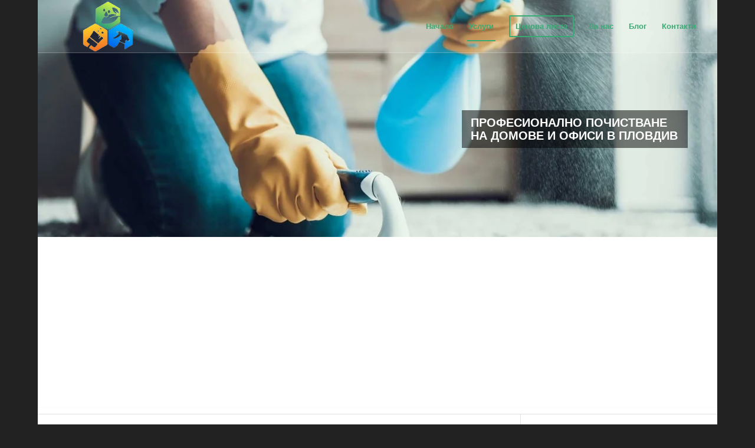

--- FILE ---
content_type: text/html; charset=utf-8
request_url: https://www.google.com/recaptcha/api2/aframe
body_size: 267
content:
<!DOCTYPE HTML><html><head><meta http-equiv="content-type" content="text/html; charset=UTF-8"></head><body><script nonce="6qiBCqYbyZkdAUw2V7y55w">/** Anti-fraud and anti-abuse applications only. See google.com/recaptcha */ try{var clients={'sodar':'https://pagead2.googlesyndication.com/pagead/sodar?'};window.addEventListener("message",function(a){try{if(a.source===window.parent){var b=JSON.parse(a.data);var c=clients[b['id']];if(c){var d=document.createElement('img');d.src=c+b['params']+'&rc='+(localStorage.getItem("rc::a")?sessionStorage.getItem("rc::b"):"");window.document.body.appendChild(d);sessionStorage.setItem("rc::e",parseInt(sessionStorage.getItem("rc::e")||0)+1);localStorage.setItem("rc::h",'1770115158562');}}}catch(b){}});window.parent.postMessage("_grecaptcha_ready", "*");}catch(b){}</script></body></html>

--- FILE ---
content_type: text/css
request_url: https://plovdivcleaning.com/wp-content/litespeed/css/536131cff03d79065fd0ed996dc1397b.css?ver=1397b
body_size: -146
content:
.flex_column.av-q54qg-b8c26a11abadc410589094519bc4e57c{border-radius:0 0 0 0;padding:0 0 0 0}#top .av-special-heading.av-kkfjbt7j-110495042cb8d1c9aacb3ac3b45b92e3{padding-bottom:10px}body .av-special-heading.av-kkfjbt7j-110495042cb8d1c9aacb3ac3b45b92e3 .av-special-heading-tag .heading-char{font-size:25px}.av-special-heading.av-kkfjbt7j-110495042cb8d1c9aacb3ac3b45b92e3 .av-subheading{font-size:15px}.flex_column.av-1wns8-f7602a43d4e4ac1b7fe790e240d66838{border-radius:0 0 0 0;padding:0 0 0 0}.flex_column.av-aacw8-d14fbb6999dec854a4f28a4857940f3f{border-radius:0 0 0 0;padding:0 0 0 0}#top .av-special-heading.av-kkeac0qe-097e103eb97c3e7616a5582a8d71f58f{padding-bottom:10px}body .av-special-heading.av-kkeac0qe-097e103eb97c3e7616a5582a8d71f58f .av-special-heading-tag .heading-char{font-size:25px}.av-special-heading.av-kkeac0qe-097e103eb97c3e7616a5582a8d71f58f .av-subheading{font-size:15px}